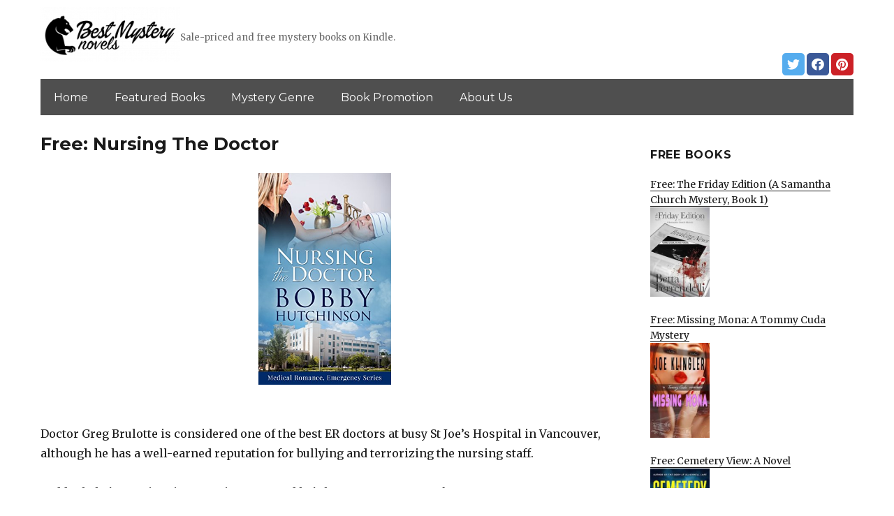

--- FILE ---
content_type: text/html; charset=UTF-8
request_url: https://bestmysterynovels.net/2020/01/24/free-nursing-the-doctor/
body_size: 13028
content:
<!DOCTYPE html>
<html dir="ltr" lang="en-US" prefix="og: https://ogp.me/ns#" class="no-js">
<head>
	<meta charset="UTF-8">
	<meta name="viewport" content="width=device-width, initial-scale=1">
	<link rel="profile" href="https://gmpg.org/xfn/11">
		<link rel="pingback" href="https://bestmysterynovels.net/xmlrpc.php">
		<script>(function(html){html.className = html.className.replace(/\bno-js\b/,'js')})(document.documentElement);</script>
<title>Free: Nursing The Doctor | BestMysteryNovels.net</title>
	<style>img:is([sizes="auto" i], [sizes^="auto," i]) { contain-intrinsic-size: 3000px 1500px }</style>
	
		<!-- All in One SEO 4.8.7 - aioseo.com -->
	<meta name="description" content="Doctor Greg Brulotte is considered one of the best ER doctors at busy St Joe&#039;s Hospital in Vancouver, although he has a well-earned reputation for bullying and terrorizing the nursing staff. Suddenly he&#039;s a patient in Intensive Care, and he&#039;s become even more of a tyrant. Nurse Lily Sullivan is one of the few who" />
	<meta name="robots" content="max-image-preview:large" />
	<link rel="canonical" href="https://bestmysterynovels.net/2020/01/24/free-nursing-the-doctor/" />
	<meta name="generator" content="All in One SEO (AIOSEO) 4.8.7" />
		<meta property="og:locale" content="en_US" />
		<meta property="og:site_name" content="BestMysteryNovels.net | Sale-priced and free mystery books on Kindle." />
		<meta property="og:type" content="article" />
		<meta property="og:title" content="Free: Nursing The Doctor | BestMysteryNovels.net" />
		<meta property="og:description" content="Doctor Greg Brulotte is considered one of the best ER doctors at busy St Joe&#039;s Hospital in Vancouver, although he has a well-earned reputation for bullying and terrorizing the nursing staff. Suddenly he&#039;s a patient in Intensive Care, and he&#039;s become even more of a tyrant. Nurse Lily Sullivan is one of the few who" />
		<meta property="og:url" content="https://bestmysterynovels.net/2020/01/24/free-nursing-the-doctor/" />
		<meta property="og:image" content="https://bestmysterynovels.net/wp-content/uploads/sites/4/2019/02/cropped-best-mystery-logo-png-1.png" />
		<meta property="og:image:secure_url" content="https://bestmysterynovels.net/wp-content/uploads/sites/4/2019/02/cropped-best-mystery-logo-png-1.png" />
		<meta property="article:published_time" content="2020-01-24T05:59:00+00:00" />
		<meta property="article:modified_time" content="2020-01-24T05:59:00+00:00" />
		<meta name="twitter:card" content="summary" />
		<meta name="twitter:title" content="Free: Nursing The Doctor | BestMysteryNovels.net" />
		<meta name="twitter:description" content="Doctor Greg Brulotte is considered one of the best ER doctors at busy St Joe&#039;s Hospital in Vancouver, although he has a well-earned reputation for bullying and terrorizing the nursing staff. Suddenly he&#039;s a patient in Intensive Care, and he&#039;s become even more of a tyrant. Nurse Lily Sullivan is one of the few who" />
		<meta name="twitter:image" content="https://bestmysterynovels.net/wp-content/uploads/sites/4/2019/02/cropped-best-mystery-logo-png-1.png" />
		<script type="application/ld+json" class="aioseo-schema">
			{"@context":"https:\/\/schema.org","@graph":[{"@type":"Article","@id":"https:\/\/bestmysterynovels.net\/2020\/01\/24\/free-nursing-the-doctor\/#article","name":"Free: Nursing The Doctor | BestMysteryNovels.net","headline":"Free: Nursing The Doctor","author":{"@id":"https:\/\/bestmysterynovels.net\/author\/#author"},"publisher":{"@id":"https:\/\/bestmysterynovels.net\/#organization"},"image":{"@type":"ImageObject","url":"https:\/\/bestmysterynovels.net\/wp-content\/uploads\/sites\/4\/2020\/01\/1579547435_51b29D7eq5L.jpg","width":313,"height":500},"datePublished":"2020-01-24T03:59:00+00:00","dateModified":"2020-01-24T03:59:00+00:00","inLanguage":"en-US","mainEntityOfPage":{"@id":"https:\/\/bestmysterynovels.net\/2020\/01\/24\/free-nursing-the-doctor\/#webpage"},"isPartOf":{"@id":"https:\/\/bestmysterynovels.net\/2020\/01\/24\/free-nursing-the-doctor\/#webpage"}},{"@type":"BreadcrumbList","@id":"https:\/\/bestmysterynovels.net\/2020\/01\/24\/free-nursing-the-doctor\/#breadcrumblist","itemListElement":[{"@type":"ListItem","@id":"https:\/\/bestmysterynovels.net#listItem","position":1,"name":"Home","item":"https:\/\/bestmysterynovels.net","nextItem":{"@type":"ListItem","@id":"https:\/\/bestmysterynovels.net\/2020\/01\/24\/free-nursing-the-doctor\/#listItem","name":"Free: Nursing The Doctor"}},{"@type":"ListItem","@id":"https:\/\/bestmysterynovels.net\/2020\/01\/24\/free-nursing-the-doctor\/#listItem","position":2,"name":"Free: Nursing The Doctor","previousItem":{"@type":"ListItem","@id":"https:\/\/bestmysterynovels.net#listItem","name":"Home"}}]},{"@type":"Organization","@id":"https:\/\/bestmysterynovels.net\/#organization","name":"BestMysteryNovels.net","description":"Sale-priced and free mystery books on Kindle.","url":"https:\/\/bestmysterynovels.net\/","logo":{"@type":"ImageObject","url":"https:\/\/bestmysterynovels.net\/wp-content\/uploads\/sites\/4\/2019\/02\/cropped-best-mystery-logo-png-1.png","@id":"https:\/\/bestmysterynovels.net\/2020\/01\/24\/free-nursing-the-doctor\/#organizationLogo","width":240,"height":95},"image":{"@id":"https:\/\/bestmysterynovels.net\/2020\/01\/24\/free-nursing-the-doctor\/#organizationLogo"}},{"@type":"WebPage","@id":"https:\/\/bestmysterynovels.net\/2020\/01\/24\/free-nursing-the-doctor\/#webpage","url":"https:\/\/bestmysterynovels.net\/2020\/01\/24\/free-nursing-the-doctor\/","name":"Free: Nursing The Doctor | BestMysteryNovels.net","description":"Doctor Greg Brulotte is considered one of the best ER doctors at busy St Joe's Hospital in Vancouver, although he has a well-earned reputation for bullying and terrorizing the nursing staff. Suddenly he's a patient in Intensive Care, and he's become even more of a tyrant. Nurse Lily Sullivan is one of the few who","inLanguage":"en-US","isPartOf":{"@id":"https:\/\/bestmysterynovels.net\/#website"},"breadcrumb":{"@id":"https:\/\/bestmysterynovels.net\/2020\/01\/24\/free-nursing-the-doctor\/#breadcrumblist"},"author":{"@id":"https:\/\/bestmysterynovels.net\/author\/#author"},"creator":{"@id":"https:\/\/bestmysterynovels.net\/author\/#author"},"image":{"@type":"ImageObject","url":"https:\/\/bestmysterynovels.net\/wp-content\/uploads\/sites\/4\/2020\/01\/1579547435_51b29D7eq5L.jpg","@id":"https:\/\/bestmysterynovels.net\/2020\/01\/24\/free-nursing-the-doctor\/#mainImage","width":313,"height":500},"primaryImageOfPage":{"@id":"https:\/\/bestmysterynovels.net\/2020\/01\/24\/free-nursing-the-doctor\/#mainImage"},"datePublished":"2020-01-24T03:59:00+00:00","dateModified":"2020-01-24T03:59:00+00:00"},{"@type":"WebSite","@id":"https:\/\/bestmysterynovels.net\/#website","url":"https:\/\/bestmysterynovels.net\/","name":"BestMysteryNovels.net","description":"Sale-priced and free mystery books on Kindle.","inLanguage":"en-US","publisher":{"@id":"https:\/\/bestmysterynovels.net\/#organization"}}]}
		</script>
		<!-- All in One SEO -->

<link rel='dns-prefetch' href='//bestmysterynovels.net' />
<link rel='dns-prefetch' href='//fonts.googleapis.com' />
<link href='https://fonts.gstatic.com' crossorigin rel='preconnect' />
<link rel="alternate" type="application/rss+xml" title="BestMysteryNovels.net &raquo; Feed" href="https://bestmysterynovels.net/feed/" />
<link rel="alternate" type="application/rss+xml" title="BestMysteryNovels.net &raquo; Comments Feed" href="https://bestmysterynovels.net/comments/feed/" />
<link rel="alternate" type="application/rss+xml" title="BestMysteryNovels.net &raquo; Free: Nursing The Doctor Comments Feed" href="https://bestmysterynovels.net/2020/01/24/free-nursing-the-doctor/feed/" />
<script>
window._wpemojiSettings = {"baseUrl":"https:\/\/s.w.org\/images\/core\/emoji\/16.0.1\/72x72\/","ext":".png","svgUrl":"https:\/\/s.w.org\/images\/core\/emoji\/16.0.1\/svg\/","svgExt":".svg","source":{"concatemoji":"https:\/\/bestmysterynovels.net\/wp-includes\/js\/wp-emoji-release.min.js?ver=6.8.3"}};
/*! This file is auto-generated */
!function(s,n){var o,i,e;function c(e){try{var t={supportTests:e,timestamp:(new Date).valueOf()};sessionStorage.setItem(o,JSON.stringify(t))}catch(e){}}function p(e,t,n){e.clearRect(0,0,e.canvas.width,e.canvas.height),e.fillText(t,0,0);var t=new Uint32Array(e.getImageData(0,0,e.canvas.width,e.canvas.height).data),a=(e.clearRect(0,0,e.canvas.width,e.canvas.height),e.fillText(n,0,0),new Uint32Array(e.getImageData(0,0,e.canvas.width,e.canvas.height).data));return t.every(function(e,t){return e===a[t]})}function u(e,t){e.clearRect(0,0,e.canvas.width,e.canvas.height),e.fillText(t,0,0);for(var n=e.getImageData(16,16,1,1),a=0;a<n.data.length;a++)if(0!==n.data[a])return!1;return!0}function f(e,t,n,a){switch(t){case"flag":return n(e,"\ud83c\udff3\ufe0f\u200d\u26a7\ufe0f","\ud83c\udff3\ufe0f\u200b\u26a7\ufe0f")?!1:!n(e,"\ud83c\udde8\ud83c\uddf6","\ud83c\udde8\u200b\ud83c\uddf6")&&!n(e,"\ud83c\udff4\udb40\udc67\udb40\udc62\udb40\udc65\udb40\udc6e\udb40\udc67\udb40\udc7f","\ud83c\udff4\u200b\udb40\udc67\u200b\udb40\udc62\u200b\udb40\udc65\u200b\udb40\udc6e\u200b\udb40\udc67\u200b\udb40\udc7f");case"emoji":return!a(e,"\ud83e\udedf")}return!1}function g(e,t,n,a){var r="undefined"!=typeof WorkerGlobalScope&&self instanceof WorkerGlobalScope?new OffscreenCanvas(300,150):s.createElement("canvas"),o=r.getContext("2d",{willReadFrequently:!0}),i=(o.textBaseline="top",o.font="600 32px Arial",{});return e.forEach(function(e){i[e]=t(o,e,n,a)}),i}function t(e){var t=s.createElement("script");t.src=e,t.defer=!0,s.head.appendChild(t)}"undefined"!=typeof Promise&&(o="wpEmojiSettingsSupports",i=["flag","emoji"],n.supports={everything:!0,everythingExceptFlag:!0},e=new Promise(function(e){s.addEventListener("DOMContentLoaded",e,{once:!0})}),new Promise(function(t){var n=function(){try{var e=JSON.parse(sessionStorage.getItem(o));if("object"==typeof e&&"number"==typeof e.timestamp&&(new Date).valueOf()<e.timestamp+604800&&"object"==typeof e.supportTests)return e.supportTests}catch(e){}return null}();if(!n){if("undefined"!=typeof Worker&&"undefined"!=typeof OffscreenCanvas&&"undefined"!=typeof URL&&URL.createObjectURL&&"undefined"!=typeof Blob)try{var e="postMessage("+g.toString()+"("+[JSON.stringify(i),f.toString(),p.toString(),u.toString()].join(",")+"));",a=new Blob([e],{type:"text/javascript"}),r=new Worker(URL.createObjectURL(a),{name:"wpTestEmojiSupports"});return void(r.onmessage=function(e){c(n=e.data),r.terminate(),t(n)})}catch(e){}c(n=g(i,f,p,u))}t(n)}).then(function(e){for(var t in e)n.supports[t]=e[t],n.supports.everything=n.supports.everything&&n.supports[t],"flag"!==t&&(n.supports.everythingExceptFlag=n.supports.everythingExceptFlag&&n.supports[t]);n.supports.everythingExceptFlag=n.supports.everythingExceptFlag&&!n.supports.flag,n.DOMReady=!1,n.readyCallback=function(){n.DOMReady=!0}}).then(function(){return e}).then(function(){var e;n.supports.everything||(n.readyCallback(),(e=n.source||{}).concatemoji?t(e.concatemoji):e.wpemoji&&e.twemoji&&(t(e.twemoji),t(e.wpemoji)))}))}((window,document),window._wpemojiSettings);
</script>
<style id='wp-emoji-styles-inline-css'>

	img.wp-smiley, img.emoji {
		display: inline !important;
		border: none !important;
		box-shadow: none !important;
		height: 1em !important;
		width: 1em !important;
		margin: 0 0.07em !important;
		vertical-align: -0.1em !important;
		background: none !important;
		padding: 0 !important;
	}
</style>
<link rel='stylesheet' id='wp-block-library-css' href='https://bestmysterynovels.net/wp-includes/css/dist/block-library/style.min.css?ver=6.8.3' media='all' />
<style id='wp-block-library-theme-inline-css'>
.wp-block-audio :where(figcaption){color:#555;font-size:13px;text-align:center}.is-dark-theme .wp-block-audio :where(figcaption){color:#ffffffa6}.wp-block-audio{margin:0 0 1em}.wp-block-code{border:1px solid #ccc;border-radius:4px;font-family:Menlo,Consolas,monaco,monospace;padding:.8em 1em}.wp-block-embed :where(figcaption){color:#555;font-size:13px;text-align:center}.is-dark-theme .wp-block-embed :where(figcaption){color:#ffffffa6}.wp-block-embed{margin:0 0 1em}.blocks-gallery-caption{color:#555;font-size:13px;text-align:center}.is-dark-theme .blocks-gallery-caption{color:#ffffffa6}:root :where(.wp-block-image figcaption){color:#555;font-size:13px;text-align:center}.is-dark-theme :root :where(.wp-block-image figcaption){color:#ffffffa6}.wp-block-image{margin:0 0 1em}.wp-block-pullquote{border-bottom:4px solid;border-top:4px solid;color:currentColor;margin-bottom:1.75em}.wp-block-pullquote cite,.wp-block-pullquote footer,.wp-block-pullquote__citation{color:currentColor;font-size:.8125em;font-style:normal;text-transform:uppercase}.wp-block-quote{border-left:.25em solid;margin:0 0 1.75em;padding-left:1em}.wp-block-quote cite,.wp-block-quote footer{color:currentColor;font-size:.8125em;font-style:normal;position:relative}.wp-block-quote:where(.has-text-align-right){border-left:none;border-right:.25em solid;padding-left:0;padding-right:1em}.wp-block-quote:where(.has-text-align-center){border:none;padding-left:0}.wp-block-quote.is-large,.wp-block-quote.is-style-large,.wp-block-quote:where(.is-style-plain){border:none}.wp-block-search .wp-block-search__label{font-weight:700}.wp-block-search__button{border:1px solid #ccc;padding:.375em .625em}:where(.wp-block-group.has-background){padding:1.25em 2.375em}.wp-block-separator.has-css-opacity{opacity:.4}.wp-block-separator{border:none;border-bottom:2px solid;margin-left:auto;margin-right:auto}.wp-block-separator.has-alpha-channel-opacity{opacity:1}.wp-block-separator:not(.is-style-wide):not(.is-style-dots){width:100px}.wp-block-separator.has-background:not(.is-style-dots){border-bottom:none;height:1px}.wp-block-separator.has-background:not(.is-style-wide):not(.is-style-dots){height:2px}.wp-block-table{margin:0 0 1em}.wp-block-table td,.wp-block-table th{word-break:normal}.wp-block-table :where(figcaption){color:#555;font-size:13px;text-align:center}.is-dark-theme .wp-block-table :where(figcaption){color:#ffffffa6}.wp-block-video :where(figcaption){color:#555;font-size:13px;text-align:center}.is-dark-theme .wp-block-video :where(figcaption){color:#ffffffa6}.wp-block-video{margin:0 0 1em}:root :where(.wp-block-template-part.has-background){margin-bottom:0;margin-top:0;padding:1.25em 2.375em}
</style>
<style id='classic-theme-styles-inline-css'>
/*! This file is auto-generated */
.wp-block-button__link{color:#fff;background-color:#32373c;border-radius:9999px;box-shadow:none;text-decoration:none;padding:calc(.667em + 2px) calc(1.333em + 2px);font-size:1.125em}.wp-block-file__button{background:#32373c;color:#fff;text-decoration:none}
</style>
<style id='global-styles-inline-css'>
:root{--wp--preset--aspect-ratio--square: 1;--wp--preset--aspect-ratio--4-3: 4/3;--wp--preset--aspect-ratio--3-4: 3/4;--wp--preset--aspect-ratio--3-2: 3/2;--wp--preset--aspect-ratio--2-3: 2/3;--wp--preset--aspect-ratio--16-9: 16/9;--wp--preset--aspect-ratio--9-16: 9/16;--wp--preset--color--black: #000000;--wp--preset--color--cyan-bluish-gray: #abb8c3;--wp--preset--color--white: #fff;--wp--preset--color--pale-pink: #f78da7;--wp--preset--color--vivid-red: #cf2e2e;--wp--preset--color--luminous-vivid-orange: #ff6900;--wp--preset--color--luminous-vivid-amber: #fcb900;--wp--preset--color--light-green-cyan: #7bdcb5;--wp--preset--color--vivid-green-cyan: #00d084;--wp--preset--color--pale-cyan-blue: #8ed1fc;--wp--preset--color--vivid-cyan-blue: #0693e3;--wp--preset--color--vivid-purple: #9b51e0;--wp--preset--color--dark-gray: #1a1a1a;--wp--preset--color--medium-gray: #686868;--wp--preset--color--light-gray: #e5e5e5;--wp--preset--color--blue-gray: #4d545c;--wp--preset--color--bright-blue: #007acc;--wp--preset--color--light-blue: #9adffd;--wp--preset--color--dark-brown: #402b30;--wp--preset--color--medium-brown: #774e24;--wp--preset--color--dark-red: #640c1f;--wp--preset--color--bright-red: #ff675f;--wp--preset--color--yellow: #ffef8e;--wp--preset--gradient--vivid-cyan-blue-to-vivid-purple: linear-gradient(135deg,rgba(6,147,227,1) 0%,rgb(155,81,224) 100%);--wp--preset--gradient--light-green-cyan-to-vivid-green-cyan: linear-gradient(135deg,rgb(122,220,180) 0%,rgb(0,208,130) 100%);--wp--preset--gradient--luminous-vivid-amber-to-luminous-vivid-orange: linear-gradient(135deg,rgba(252,185,0,1) 0%,rgba(255,105,0,1) 100%);--wp--preset--gradient--luminous-vivid-orange-to-vivid-red: linear-gradient(135deg,rgba(255,105,0,1) 0%,rgb(207,46,46) 100%);--wp--preset--gradient--very-light-gray-to-cyan-bluish-gray: linear-gradient(135deg,rgb(238,238,238) 0%,rgb(169,184,195) 100%);--wp--preset--gradient--cool-to-warm-spectrum: linear-gradient(135deg,rgb(74,234,220) 0%,rgb(151,120,209) 20%,rgb(207,42,186) 40%,rgb(238,44,130) 60%,rgb(251,105,98) 80%,rgb(254,248,76) 100%);--wp--preset--gradient--blush-light-purple: linear-gradient(135deg,rgb(255,206,236) 0%,rgb(152,150,240) 100%);--wp--preset--gradient--blush-bordeaux: linear-gradient(135deg,rgb(254,205,165) 0%,rgb(254,45,45) 50%,rgb(107,0,62) 100%);--wp--preset--gradient--luminous-dusk: linear-gradient(135deg,rgb(255,203,112) 0%,rgb(199,81,192) 50%,rgb(65,88,208) 100%);--wp--preset--gradient--pale-ocean: linear-gradient(135deg,rgb(255,245,203) 0%,rgb(182,227,212) 50%,rgb(51,167,181) 100%);--wp--preset--gradient--electric-grass: linear-gradient(135deg,rgb(202,248,128) 0%,rgb(113,206,126) 100%);--wp--preset--gradient--midnight: linear-gradient(135deg,rgb(2,3,129) 0%,rgb(40,116,252) 100%);--wp--preset--font-size--small: 13px;--wp--preset--font-size--medium: 20px;--wp--preset--font-size--large: 36px;--wp--preset--font-size--x-large: 42px;--wp--preset--spacing--20: 0.44rem;--wp--preset--spacing--30: 0.67rem;--wp--preset--spacing--40: 1rem;--wp--preset--spacing--50: 1.5rem;--wp--preset--spacing--60: 2.25rem;--wp--preset--spacing--70: 3.38rem;--wp--preset--spacing--80: 5.06rem;--wp--preset--shadow--natural: 6px 6px 9px rgba(0, 0, 0, 0.2);--wp--preset--shadow--deep: 12px 12px 50px rgba(0, 0, 0, 0.4);--wp--preset--shadow--sharp: 6px 6px 0px rgba(0, 0, 0, 0.2);--wp--preset--shadow--outlined: 6px 6px 0px -3px rgba(255, 255, 255, 1), 6px 6px rgba(0, 0, 0, 1);--wp--preset--shadow--crisp: 6px 6px 0px rgba(0, 0, 0, 1);}:where(.is-layout-flex){gap: 0.5em;}:where(.is-layout-grid){gap: 0.5em;}body .is-layout-flex{display: flex;}.is-layout-flex{flex-wrap: wrap;align-items: center;}.is-layout-flex > :is(*, div){margin: 0;}body .is-layout-grid{display: grid;}.is-layout-grid > :is(*, div){margin: 0;}:where(.wp-block-columns.is-layout-flex){gap: 2em;}:where(.wp-block-columns.is-layout-grid){gap: 2em;}:where(.wp-block-post-template.is-layout-flex){gap: 1.25em;}:where(.wp-block-post-template.is-layout-grid){gap: 1.25em;}.has-black-color{color: var(--wp--preset--color--black) !important;}.has-cyan-bluish-gray-color{color: var(--wp--preset--color--cyan-bluish-gray) !important;}.has-white-color{color: var(--wp--preset--color--white) !important;}.has-pale-pink-color{color: var(--wp--preset--color--pale-pink) !important;}.has-vivid-red-color{color: var(--wp--preset--color--vivid-red) !important;}.has-luminous-vivid-orange-color{color: var(--wp--preset--color--luminous-vivid-orange) !important;}.has-luminous-vivid-amber-color{color: var(--wp--preset--color--luminous-vivid-amber) !important;}.has-light-green-cyan-color{color: var(--wp--preset--color--light-green-cyan) !important;}.has-vivid-green-cyan-color{color: var(--wp--preset--color--vivid-green-cyan) !important;}.has-pale-cyan-blue-color{color: var(--wp--preset--color--pale-cyan-blue) !important;}.has-vivid-cyan-blue-color{color: var(--wp--preset--color--vivid-cyan-blue) !important;}.has-vivid-purple-color{color: var(--wp--preset--color--vivid-purple) !important;}.has-black-background-color{background-color: var(--wp--preset--color--black) !important;}.has-cyan-bluish-gray-background-color{background-color: var(--wp--preset--color--cyan-bluish-gray) !important;}.has-white-background-color{background-color: var(--wp--preset--color--white) !important;}.has-pale-pink-background-color{background-color: var(--wp--preset--color--pale-pink) !important;}.has-vivid-red-background-color{background-color: var(--wp--preset--color--vivid-red) !important;}.has-luminous-vivid-orange-background-color{background-color: var(--wp--preset--color--luminous-vivid-orange) !important;}.has-luminous-vivid-amber-background-color{background-color: var(--wp--preset--color--luminous-vivid-amber) !important;}.has-light-green-cyan-background-color{background-color: var(--wp--preset--color--light-green-cyan) !important;}.has-vivid-green-cyan-background-color{background-color: var(--wp--preset--color--vivid-green-cyan) !important;}.has-pale-cyan-blue-background-color{background-color: var(--wp--preset--color--pale-cyan-blue) !important;}.has-vivid-cyan-blue-background-color{background-color: var(--wp--preset--color--vivid-cyan-blue) !important;}.has-vivid-purple-background-color{background-color: var(--wp--preset--color--vivid-purple) !important;}.has-black-border-color{border-color: var(--wp--preset--color--black) !important;}.has-cyan-bluish-gray-border-color{border-color: var(--wp--preset--color--cyan-bluish-gray) !important;}.has-white-border-color{border-color: var(--wp--preset--color--white) !important;}.has-pale-pink-border-color{border-color: var(--wp--preset--color--pale-pink) !important;}.has-vivid-red-border-color{border-color: var(--wp--preset--color--vivid-red) !important;}.has-luminous-vivid-orange-border-color{border-color: var(--wp--preset--color--luminous-vivid-orange) !important;}.has-luminous-vivid-amber-border-color{border-color: var(--wp--preset--color--luminous-vivid-amber) !important;}.has-light-green-cyan-border-color{border-color: var(--wp--preset--color--light-green-cyan) !important;}.has-vivid-green-cyan-border-color{border-color: var(--wp--preset--color--vivid-green-cyan) !important;}.has-pale-cyan-blue-border-color{border-color: var(--wp--preset--color--pale-cyan-blue) !important;}.has-vivid-cyan-blue-border-color{border-color: var(--wp--preset--color--vivid-cyan-blue) !important;}.has-vivid-purple-border-color{border-color: var(--wp--preset--color--vivid-purple) !important;}.has-vivid-cyan-blue-to-vivid-purple-gradient-background{background: var(--wp--preset--gradient--vivid-cyan-blue-to-vivid-purple) !important;}.has-light-green-cyan-to-vivid-green-cyan-gradient-background{background: var(--wp--preset--gradient--light-green-cyan-to-vivid-green-cyan) !important;}.has-luminous-vivid-amber-to-luminous-vivid-orange-gradient-background{background: var(--wp--preset--gradient--luminous-vivid-amber-to-luminous-vivid-orange) !important;}.has-luminous-vivid-orange-to-vivid-red-gradient-background{background: var(--wp--preset--gradient--luminous-vivid-orange-to-vivid-red) !important;}.has-very-light-gray-to-cyan-bluish-gray-gradient-background{background: var(--wp--preset--gradient--very-light-gray-to-cyan-bluish-gray) !important;}.has-cool-to-warm-spectrum-gradient-background{background: var(--wp--preset--gradient--cool-to-warm-spectrum) !important;}.has-blush-light-purple-gradient-background{background: var(--wp--preset--gradient--blush-light-purple) !important;}.has-blush-bordeaux-gradient-background{background: var(--wp--preset--gradient--blush-bordeaux) !important;}.has-luminous-dusk-gradient-background{background: var(--wp--preset--gradient--luminous-dusk) !important;}.has-pale-ocean-gradient-background{background: var(--wp--preset--gradient--pale-ocean) !important;}.has-electric-grass-gradient-background{background: var(--wp--preset--gradient--electric-grass) !important;}.has-midnight-gradient-background{background: var(--wp--preset--gradient--midnight) !important;}.has-small-font-size{font-size: var(--wp--preset--font-size--small) !important;}.has-medium-font-size{font-size: var(--wp--preset--font-size--medium) !important;}.has-large-font-size{font-size: var(--wp--preset--font-size--large) !important;}.has-x-large-font-size{font-size: var(--wp--preset--font-size--x-large) !important;}
:where(.wp-block-post-template.is-layout-flex){gap: 1.25em;}:where(.wp-block-post-template.is-layout-grid){gap: 1.25em;}
:where(.wp-block-columns.is-layout-flex){gap: 2em;}:where(.wp-block-columns.is-layout-grid){gap: 2em;}
:root :where(.wp-block-pullquote){font-size: 1.5em;line-height: 1.6;}
</style>
<link rel='stylesheet' id='twentysixteen-fonts-css' href='https://fonts.googleapis.com/css?family=Merriweather%3A400%2C700%2C900%2C400italic%2C700italic%2C900italic%7CMontserrat%3A400%2C700%7CInconsolata%3A400&#038;subset=latin%2Clatin-ext&#038;display=fallback' media='all' />
<link rel='stylesheet' id='genericons-css' href='https://bestmysterynovels.net/wp-content/themes/twentysixteen/genericons/genericons.css?ver=3.4.1' media='all' />
<link rel='stylesheet' id='twentysixteen-style-css' href='https://bestmysterynovels.net/wp-content/themes/twentysixteen-child/style.css?ver=20190507' media='all' />
<link rel='stylesheet' id='twentysixteen-block-style-css' href='https://bestmysterynovels.net/wp-content/themes/twentysixteen/css/blocks.css?ver=20190102' media='all' />
<!--[if lt IE 10]>
<link rel='stylesheet' id='twentysixteen-ie-css' href='https://bestmysterynovels.net/wp-content/themes/twentysixteen/css/ie.css?ver=20170530' media='all' />
<![endif]-->
<!--[if lt IE 9]>
<link rel='stylesheet' id='twentysixteen-ie8-css' href='https://bestmysterynovels.net/wp-content/themes/twentysixteen/css/ie8.css?ver=20170530' media='all' />
<![endif]-->
<!--[if lt IE 8]>
<link rel='stylesheet' id='twentysixteen-ie7-css' href='https://bestmysterynovels.net/wp-content/themes/twentysixteen/css/ie7.css?ver=20170530' media='all' />
<![endif]-->
<!--[if lt IE 9]>
<script src="https://bestmysterynovels.net/wp-content/themes/twentysixteen/js/html5.js?ver=3.7.3" id="twentysixteen-html5-js"></script>
<![endif]-->
<script src="https://bestmysterynovels.net/wp-includes/js/jquery/jquery.min.js?ver=3.7.1" id="jquery-core-js"></script>
<script src="https://bestmysterynovels.net/wp-includes/js/jquery/jquery-migrate.min.js?ver=3.4.1" id="jquery-migrate-js"></script>
<link rel="https://api.w.org/" href="https://bestmysterynovels.net/wp-json/" /><link rel="alternate" title="JSON" type="application/json" href="https://bestmysterynovels.net/wp-json/wp/v2/posts/3189" /><link rel="EditURI" type="application/rsd+xml" title="RSD" href="https://bestmysterynovels.net/xmlrpc.php?rsd" />
<meta name="generator" content="WordPress 6.8.3" />
<link rel='shortlink' href='https://bestmysterynovels.net/?p=3189' />
<link rel="alternate" title="oEmbed (JSON)" type="application/json+oembed" href="https://bestmysterynovels.net/wp-json/oembed/1.0/embed?url=https%3A%2F%2Fbestmysterynovels.net%2F2020%2F01%2F24%2Ffree-nursing-the-doctor%2F" />
<link rel="alternate" title="oEmbed (XML)" type="text/xml+oembed" href="https://bestmysterynovels.net/wp-json/oembed/1.0/embed?url=https%3A%2F%2Fbestmysterynovels.net%2F2020%2F01%2F24%2Ffree-nursing-the-doctor%2F&#038;format=xml" />
<meta name="google-site-verification" content="H0JP22nG5iDTCow2FP6AQPA5TgyIDHuK12D7GlZpz9g" />
	<meta name="google-site-verification" content="eWVOqOMDFyfQ9NJUNh8o4vhbanZNGbO0mBb3Lt3_v3I" />

	<style>
	header .site-title{display: none}
	.comments-area, .post-navigation {display: none !important}
		.entry-footer {display: none;}
		.pfeatured img {max-width: 85px}
		.pfeatured a{color:#1a1a1a}
		.widget{border:0px solid white !important;}
		.single .entry-content{min-width: 100%}
		.single .post-thumbnail{display: none}
		.post-thumbnail{float: left}
		.site-header{padding-top: 0px;padding-bottom: 10px}
		body {  background: white;}
		@media screen and (min-width: 61.5625em){
			.page-header{border:0}
			h1.entry-title {font-size:1.6rem !important}
			.entry-content h2, .entry-summary h2, .comment-content h2,h2.entry-title {
    			font-size: 1.3rem;
			}
			.site-main > article {margin-bottom: 30px}
			body:not(.search-results) article:not(.type-page) .entry-content {
			    float: right;
			    width: 80%;
			}
			.post-thumbnail img{max-width: 150px}
			.custom-logo {
			    max-width: 160px;
			}
		.site-content{padding-top:15px}
		.site-branding{display: block;clear: both;margin-bottom: 5px}
		.custom-logo-link {float: left;}
}

	@media screen and (max-width: 500px){
		.post-thumbnail img{max-width: 100px}
		.single .post-thumbnail img{max-width: auto}
	}
	#page{margin:0px !important}
	.site-branding{margin-top:10px;width:100%}
	.site-header-menu {margin:0 !important;width:100%; }
	.site-header-menu .primary-menu{margin:0 0.875em;}
	.site-header-menu .primary-menu li{padding:5px 5px;}
	.wp-block-image img{margin-left:0px !important}
	.page .post-thumbnail{padding-right: 15px}

body:not(.custom-background-image):before {height: 0 !important;}
.widget_the_social_links {margin:0;text-align: right;padding-top:10px}
	</style>
			<!-- Google tag (gtag.js) -->
		<script async src="https://www.googletagmanager.com/gtag/js?id=G-CSERRHTBCT"></script>
		<script>
		window.dataLayer = window.dataLayer || [];
		function gtag(){dataLayer.push(arguments);}
		gtag('js', new Date());

		gtag('config', 'Array');
		</script>
		<link rel="icon" href="https://bestmysterynovels.net/wp-content/uploads/sites/4/2019/02/favicon.png" sizes="32x32" />
<link rel="icon" href="https://bestmysterynovels.net/wp-content/uploads/sites/4/2019/02/favicon.png" sizes="192x192" />
<link rel="apple-touch-icon" href="https://bestmysterynovels.net/wp-content/uploads/sites/4/2019/02/favicon.png" />
<meta name="msapplication-TileImage" content="https://bestmysterynovels.net/wp-content/uploads/sites/4/2019/02/favicon.png" />
		<style id="wp-custom-css">
			header .primary-menu a {color:white}
header .site-header-menu .primary-menu{background: #4f4f4f;}
@media (min-width: 61.5625em){	
.custom-logo {max-width: 200px !important; width:200px}
	.site-description {display: inline-block;margin-top: 37px;}
	}		</style>
		</head>

<body class="wp-singular post-template-default single single-post postid-3189 single-format-standard wp-custom-logo wp-embed-responsive wp-theme-twentysixteen wp-child-theme-twentysixteen-child group-blog">
<div id="page" class="site">
	<div class="site-inner">
		<a class="skip-link screen-reader-text" href="#content">Skip to content</a>

		<header id="masthead" class="site-header" role="banner">
			<div class="site-header-main">
				<div class="site-branding">
					<a href="https://bestmysterynovels.net/" class="custom-logo-link" rel="home"><img width="240" height="95" src="https://bestmysterynovels.net/wp-content/uploads/sites/4/2019/02/cropped-best-mystery-logo-png-1.png" class="custom-logo" alt="BestMysteryNovels.net" decoding="async" /></a>
											<p class="site-title"><a href="https://bestmysterynovels.net/" rel="home">BestMysteryNovels.net</a></p>
												<p class="site-description">Sale-priced and free mystery books on Kindle.</p>
					          <div id="the_social_links-2" class="widget widget_the_social_links">   

			
					<a
				rel="nofollow" href="https://twitter.com/booksliced"
				class="the-social-links tsl-rounded tsl-32 tsl-default tsl-twitter"
				target="_blank"
				alt="Twitter"
				title="Twitter"
			>
									<i class="fab fa-twitter"></i>
							</a>
		
			
					<a
				rel="nofollow" href="https://www.facebook.com/booksliced/"
				class="the-social-links tsl-rounded tsl-32 tsl-default tsl-facebook"
				target="_blank"
				alt="Facebook"
				title="Facebook"
			>
									<i class="fab fa-facebook"></i>
							</a>
		
			
					<a
				rel="nofollow" href="https://www.pinterest.com/booksliced/"
				class="the-social-links tsl-rounded tsl-32 tsl-default tsl-pinterest"
				target="_blank"
				alt="Pinterest"
				title="Pinterest"
			>
									<i class="fab fa-pinterest"></i>
							</a>
		
	
</div>				</div><!-- .site-branding -->

									<button id="menu-toggle" class="menu-toggle">Menu</button>

					<div id="site-header-menu" class="site-header-menu">
													<nav id="site-navigation" class="main-navigation" role="navigation" aria-label="Primary Menu">
								<div class="menu-topmenu-container"><ul id="menu-topmenu" class="primary-menu"><li id="menu-item-15" class="menu-item menu-item-type-custom menu-item-object-custom menu-item-home menu-item-15"><a href="https://bestmysterynovels.net">Home</a></li>
<li id="menu-item-19" class="menu-item menu-item-type-post_type menu-item-object-page menu-item-19"><a href="https://bestmysterynovels.net/featured-books/">Featured Books</a></li>
<li id="menu-item-18" class="menu-item menu-item-type-post_type menu-item-object-page menu-item-18"><a href="https://bestmysterynovels.net/mystery-genre/">Mystery Genre</a></li>
<li id="menu-item-17" class="menu-item menu-item-type-post_type menu-item-object-page menu-item-17"><a href="https://bestmysterynovels.net/book-promotion/">Book Promotion</a></li>
<li id="menu-item-16" class="menu-item menu-item-type-post_type menu-item-object-page menu-item-16"><a href="https://bestmysterynovels.net/about-us/">About Us</a></li>
</ul></div>							</nav><!-- .main-navigation -->
						
											</div><!-- .site-header-menu -->
							</div><!-- .site-header-main -->

					</header><!-- .site-header -->

		<div id="content" class="site-content">

<div id="primary" class="content-area">
	<main id="main" class="site-main" role="main">
		
<article id="post-3189" class="post-3189 post type-post status-publish format-standard has-post-thumbnail hentry">
	<header class="entry-header">
		<h1 class="entry-title">Free: Nursing The Doctor</h1>	</header><!-- .entry-header -->

	
	
		<div class="post-thumbnail">
			<img width="313" height="500" src="https://bestmysterynovels.net/wp-content/uploads/sites/4/2020/01/1579547435_51b29D7eq5L.jpg" class="attachment-post-thumbnail size-post-thumbnail wp-post-image" alt="" decoding="async" fetchpriority="high" srcset="https://bestmysterynovels.net/wp-content/uploads/sites/4/2020/01/1579547435_51b29D7eq5L.jpg 313w, https://bestmysterynovels.net/wp-content/uploads/sites/4/2020/01/1579547435_51b29D7eq5L-188x300.jpg 188w" sizes="(max-width: 709px) 85vw, (max-width: 909px) 67vw, (max-width: 984px) 60vw, (max-width: 1362px) 62vw, 840px" />	</div><!-- .post-thumbnail -->

	
	<div class="entry-content">
		<p><a rel="nofollow" href="https://www.amazon.com/dp/B00AA5485I/?tag="><img decoding="async" class="aligncenter wp-image-5256 size-full contproimg" src="https://www.justkindlebooks.com/wp-content/uploads/2020/01/1579547435_51b29D7eq5L.jpg" alt="Nursing The Doctor" width="190" height="280" /></a><br />
Doctor Greg Brulotte is considered one of the best ER doctors at busy St Joe&#8217;s Hospital in Vancouver, although he has a well-earned reputation for bullying and terrorizing the nursing staff.</p>
<p>Suddenly he&#8217;s a patient in Intensive Care, and he&#8217;s become even more of a tyrant.</p>
<p>Nurse Lily Sullivan is one of the few who ever stood up to Greg and his tantrums, and now the gorgeous doc is one of her patients.</p>
<p>She&#8217;s well aware of his reputation as a womanizer, and she decided long ago not to fall for him. Besides, her life is much too complicated for romance&#8211;and she and Doc Brulotte share a deadly secret that could end both their careers and their lives.</p>
<p>And now he&#8217;s seriously injured. All the nursing staff agrees he&#8217;s the worst patient any of them have ever had to deal with.</p>
<p>Lily is the only one who can help Greg recover. Can she do it without losing her heart? <strong>Free</strong><b> on Kindle.</b></p>
<p><a rel="nofollow" href="https://www.amazon.com/dp/B00AA5485I/?tag="><img decoding="async" class="aligncenter wp-image-2731 size-full" src="http://www.justkindlebooks.com/wp-content/uploads/2014/05/buy-button-amazon3.png" alt="amazon buy now" width="219" height="92" /></a></p>
<br><br><br><br><br><br><br>
Find more mystery, thriller and suspense titles like "Nursing The Doctor" by bobby hutchinson on bestmysterynovels.net. Each day we feature a selection of free and discounted Kindle books in the  genres.
<br><br>
Disclaimer: The price of the book above was accurate upon the publication date of January 24th, 2020. However, Kindle book prices are subject to change at anytime without notice. Remember to look closely at the book price before purchasing it. If you'd like to return a Kindle book that you purchased, you can do so by following these <a rel="nofollow" href="https://www.amazon.com/gp/help/customer/display.html?&nodeId=201252620">Kindle book return instructions</a>.	</div><!-- .entry-content -->

	<footer class="entry-footer">
		<span class="byline"><span class="author vcard"><img alt='' src='https://secure.gravatar.com/avatar/?s=49&#038;d=mm&#038;r=g' srcset='https://secure.gravatar.com/avatar/?s=98&#038;d=mm&#038;r=g 2x' class='avatar avatar-49 photo avatar-default' height='49' width='49' loading='lazy' decoding='async'/><span class="screen-reader-text">Author </span> <a class="url fn n" href="https://bestmysterynovels.net/author/"></a></span></span><span class="posted-on"><span class="screen-reader-text">Posted on </span><a href="https://bestmysterynovels.net/2020/01/24/free-nursing-the-doctor/" rel="bookmark"><time class="entry-date published updated" datetime="2020-01-24T03:59:00+00:00">January 24, 2020</time></a></span><span class="cat-links"><span class="screen-reader-text">Categories </span>Uncategorized</span>			</footer><!-- .entry-footer -->
</article><!-- #post-3189 -->

<div id="comments" class="comments-area">

	
	
		<div id="respond" class="comment-respond">
		<h2 id="reply-title" class="comment-reply-title">Leave a Reply <small><a rel="nofollow" id="cancel-comment-reply-link" href="/2020/01/24/free-nursing-the-doctor/#respond" style="display:none;">Cancel reply</a></small></h2><p class="must-log-in">You must be <a href="https://bestmysterynovels.net/wp-login.php?redirect_to=https%3A%2F%2Fbestmysterynovels.net%2F2020%2F01%2F24%2Ffree-nursing-the-doctor%2F">logged in</a> to post a comment.</p>	</div><!-- #respond -->
	
</div><!-- .comments-area -->

	<nav class="navigation post-navigation" aria-label="Posts">
		<h2 class="screen-reader-text">Post navigation</h2>
		<div class="nav-links"><div class="nav-previous"><a href="https://bestmysterynovels.net/2020/01/24/murder-at-cold-creek-college/" rel="prev"><span class="meta-nav" aria-hidden="true">Previous</span> <span class="screen-reader-text">Previous post:</span> <span class="post-title">Murder at Cold Creek College</span></a></div><div class="nav-next"><a href="https://bestmysterynovels.net/2020/01/24/the-accidental-archmage-book-one-ragnarok-rising-the-accidental-archmage-series-1/" rel="next"><span class="meta-nav" aria-hidden="true">Next</span> <span class="screen-reader-text">Next post:</span> <span class="post-title">The Accidental Archmage: Book One &#8211; Ragnarok Rising (The Accidental Archmage Series 1)</span></a></div></div>
	</nav>
	</main><!-- .site-main -->

	
</div><!-- .content-area -->


	<aside id="secondary" class="sidebar widget-area" role="complementary">
		<section id="text-2" class="widget widget_text"><h2 class="widget-title">Free Books</h2>			<div class="textwidget"><p style="font-size:14px" class="pfeatured"><a href="https://bestmysterynovels.net/2026/01/19/free-the-friday-edition-a-samantha-church-mystery-book-1/">Free: The Friday Edition (A Samantha Church Mystery, Book 1)<br><img loading="lazy" decoding="async" width="200" height="300" src="https://bestmysterynovels.net/wp-content/uploads/sites/4/2026/01/1767430165_91U5-igOJL._UF350350_QL50_-200x300.jpg" class="attachment-medium size-medium wp-post-image" alt="" srcset="https://bestmysterynovels.net/wp-content/uploads/sites/4/2026/01/1767430165_91U5-igOJL._UF350350_QL50_-200x300.jpg 200w, https://bestmysterynovels.net/wp-content/uploads/sites/4/2026/01/1767430165_91U5-igOJL._UF350350_QL50_.jpg 233w" sizes="auto, (max-width: 200px) 85vw, 200px" /></a></p><p style="font-size:14px" class="pfeatured"><a href="https://bestmysterynovels.net/2026/01/15/free-missing-mona-a-tommy-cuda-mystery/">Free: Missing Mona: A Tommy Cuda Mystery<br><img loading="lazy" decoding="async" width="188" height="300" src="https://bestmysterynovels.net/wp-content/uploads/sites/4/2026/01/1767891133_81yspIzM8DL._UF350350_QL50_-1-188x300.jpg" class="attachment-medium size-medium wp-post-image" alt="" srcset="https://bestmysterynovels.net/wp-content/uploads/sites/4/2026/01/1767891133_81yspIzM8DL._UF350350_QL50_-1-188x300.jpg 188w, https://bestmysterynovels.net/wp-content/uploads/sites/4/2026/01/1767891133_81yspIzM8DL._UF350350_QL50_-1.jpg 219w" sizes="auto, (max-width: 188px) 85vw, 188px" /></a></p><p style="font-size:14px" class="pfeatured"><a href="https://bestmysterynovels.net/2026/01/07/free-cemetery-view-a-novel/">Free: Cemetery View: A Novel<br><img loading="lazy" decoding="async" width="188" height="300" src="https://bestmysterynovels.net/wp-content/uploads/sites/4/2026/01/1764913912_81XprgKsPDL._UF350350_QL50_-1-188x300.jpg" class="attachment-medium size-medium wp-post-image" alt="" srcset="https://bestmysterynovels.net/wp-content/uploads/sites/4/2026/01/1764913912_81XprgKsPDL._UF350350_QL50_-1-188x300.jpg 188w, https://bestmysterynovels.net/wp-content/uploads/sites/4/2026/01/1764913912_81XprgKsPDL._UF350350_QL50_-1.jpg 219w" sizes="auto, (max-width: 188px) 85vw, 188px" /></a></p><p style="font-size:14px" class="pfeatured"><a href="https://bestmysterynovels.net/2025/12/05/free-the-show-must-go-on/">Free: The Show Must Go On<br><img loading="lazy" decoding="async" width="200" height="300" src="https://bestmysterynovels.net/wp-content/uploads/sites/4/2025/12/1763840540_818uwAzin6L._UF350350_QL50_-2-200x300.jpg" class="attachment-medium size-medium wp-post-image" alt="" srcset="https://bestmysterynovels.net/wp-content/uploads/sites/4/2025/12/1763840540_818uwAzin6L._UF350350_QL50_-2-200x300.jpg 200w, https://bestmysterynovels.net/wp-content/uploads/sites/4/2025/12/1763840540_818uwAzin6L._UF350350_QL50_-2.jpg 233w" sizes="auto, (max-width: 200px) 85vw, 200px" /></a></p><p style="font-size:14px" class="pfeatured"><a href="https://bestmysterynovels.net/2025/12/03/free-prison-doctor-avenger-of-blood/">Free: Prison Doctor: Avenger of Blood<br></a></p><p style="font-size:14px" class="pfeatured"><a href="https://bestmysterynovels.net/2025/11/14/free-the-final-shelter/">Free: The Final Shelter<br><img loading="lazy" decoding="async" width="188" height="300" src="https://bestmysterynovels.net/wp-content/uploads/sites/4/2025/11/1762856712_71-PEd-7PHL._UF350350_QL50_-2-188x300.jpg" class="attachment-medium size-medium wp-post-image" alt="" srcset="https://bestmysterynovels.net/wp-content/uploads/sites/4/2025/11/1762856712_71-PEd-7PHL._UF350350_QL50_-2-188x300.jpg 188w, https://bestmysterynovels.net/wp-content/uploads/sites/4/2025/11/1762856712_71-PEd-7PHL._UF350350_QL50_-2.jpg 219w" sizes="auto, (max-width: 188px) 85vw, 188px" /></a></p><p style="font-size:14px" class="pfeatured"><a href="https://bestmysterynovels.net/2025/11/13/free-the-ghost-assassin/">Free: The Ghost Assassin<br><img loading="lazy" decoding="async" width="198" height="300" src="https://bestmysterynovels.net/wp-content/uploads/sites/4/2025/11/1762784538_81lIfkCYXZL._UF350350_QL50_-2-198x300.jpg" class="attachment-medium size-medium wp-post-image" alt="" srcset="https://bestmysterynovels.net/wp-content/uploads/sites/4/2025/11/1762784538_81lIfkCYXZL._UF350350_QL50_-2-198x300.jpg 198w, https://bestmysterynovels.net/wp-content/uploads/sites/4/2025/11/1762784538_81lIfkCYXZL._UF350350_QL50_-2.jpg 231w" sizes="auto, (max-width: 198px) 85vw, 198px" /></a></p><p style="font-size:14px" class="pfeatured"><a href="https://bestmysterynovels.net/2025/11/09/free-secrets-and-scallywags/">Free: Secrets and Scallywags<br><img loading="lazy" decoding="async" width="200" height="300" src="https://bestmysterynovels.net/wp-content/uploads/sites/4/2025/11/1761193130_819FHqr6Z7L._UF350350_QL50_-200x300.jpg" class="attachment-medium size-medium wp-post-image" alt="" srcset="https://bestmysterynovels.net/wp-content/uploads/sites/4/2025/11/1761193130_819FHqr6Z7L._UF350350_QL50_-200x300.jpg 200w, https://bestmysterynovels.net/wp-content/uploads/sites/4/2025/11/1761193130_819FHqr6Z7L._UF350350_QL50_.jpg 233w" sizes="auto, (max-width: 200px) 85vw, 200px" /></a></p><p style="font-size:14px" class="pfeatured"><a href="https://bestmysterynovels.net/2025/11/08/free-dci-walker-crime-thrillers/">Free: DCI Walker Crime Thrillers<br><img loading="lazy" decoding="async" width="300" height="251" src="https://bestmysterynovels.net/wp-content/uploads/sites/4/2025/11/DCI-Walker-Crime-Thrillers-1-300x251.jpg" class="attachment-medium size-medium wp-post-image" alt="" srcset="https://bestmysterynovels.net/wp-content/uploads/sites/4/2025/11/DCI-Walker-Crime-Thrillers-1-300x251.jpg 300w, https://bestmysterynovels.net/wp-content/uploads/sites/4/2025/11/DCI-Walker-Crime-Thrillers-1.jpg 358w" sizes="auto, (max-width: 300px) 85vw, 300px" /></a></p><p style="font-size:14px" class="pfeatured"><a href="https://bestmysterynovels.net/2025/11/08/free-warriors-veil/">Free: Warrior&#8217;s Veil<br><img loading="lazy" decoding="async" width="192" height="300" src="https://bestmysterynovels.net/wp-content/uploads/sites/4/2025/11/1760673007_91jhMv2Y-NL._UF350350_QL50_-1-192x300.jpg" class="attachment-medium size-medium wp-post-image" alt="" srcset="https://bestmysterynovels.net/wp-content/uploads/sites/4/2025/11/1760673007_91jhMv2Y-NL._UF350350_QL50_-1-192x300.jpg 192w, https://bestmysterynovels.net/wp-content/uploads/sites/4/2025/11/1760673007_91jhMv2Y-NL._UF350350_QL50_-1.jpg 224w" sizes="auto, (max-width: 192px) 85vw, 192px" /></a></p><p style="font-size:14px" class="pfeatured"><a href="https://bestmysterynovels.net/2025/11/06/free-giant-steps-a-nick-crane-thriller/">Free: Giant Steps: A Nick Crane Thriller<br><img loading="lazy" decoding="async" width="194" height="300" src="https://bestmysterynovels.net/wp-content/uploads/sites/4/2025/11/1761905400_71ZOdSLRwaL._UF350350_QL50_-1-194x300.jpg" class="attachment-medium size-medium wp-post-image" alt="" srcset="https://bestmysterynovels.net/wp-content/uploads/sites/4/2025/11/1761905400_71ZOdSLRwaL._UF350350_QL50_-1-194x300.jpg 194w, https://bestmysterynovels.net/wp-content/uploads/sites/4/2025/11/1761905400_71ZOdSLRwaL._UF350350_QL50_-1.jpg 226w" sizes="auto, (max-width: 194px) 85vw, 194px" /></a></p><p style="font-size:14px" class="pfeatured"><a href="https://bestmysterynovels.net/2025/10/14/free-skinless/">Free: Skinless<br><img loading="lazy" decoding="async" width="195" height="300" src="https://bestmysterynovels.net/wp-content/uploads/sites/4/2025/10/skinless-1-195x300.jpg" class="attachment-medium size-medium wp-post-image" alt="" srcset="https://bestmysterynovels.net/wp-content/uploads/sites/4/2025/10/skinless-1-195x300.jpg 195w, https://bestmysterynovels.net/wp-content/uploads/sites/4/2025/10/skinless-1.jpg 339w" sizes="auto, (max-width: 195px) 85vw, 195px" /></a></p><p style="font-size:14px" class="pfeatured"><a href="https://bestmysterynovels.net/2025/10/10/free-black-dog-escape/">Free: Black Dog Escape<br><img loading="lazy" decoding="async" width="188" height="300" src="https://bestmysterynovels.net/wp-content/uploads/sites/4/2025/10/1758599920_91K7ogpggCL._UF350350_QL50_-1-188x300.jpg" class="attachment-medium size-medium wp-post-image" alt="" srcset="https://bestmysterynovels.net/wp-content/uploads/sites/4/2025/10/1758599920_91K7ogpggCL._UF350350_QL50_-1-188x300.jpg 188w, https://bestmysterynovels.net/wp-content/uploads/sites/4/2025/10/1758599920_91K7ogpggCL._UF350350_QL50_-1.jpg 219w" sizes="auto, (max-width: 188px) 85vw, 188px" /></a></p><p style="font-size:14px" class="pfeatured"><a href="https://bestmysterynovels.net/2025/09/27/suffer-the-children/">Free: Suffer the Children<br><img loading="lazy" decoding="async" width="187" height="300" src="https://bestmysterynovels.net/wp-content/uploads/sites/4/2025/09/Suffer-the-Children-1-187x300.jpg" class="attachment-medium size-medium wp-post-image" alt="" srcset="https://bestmysterynovels.net/wp-content/uploads/sites/4/2025/09/Suffer-the-Children-1-187x300.jpg 187w, https://bestmysterynovels.net/wp-content/uploads/sites/4/2025/09/Suffer-the-Children-1.jpg 326w" sizes="auto, (max-width: 187px) 85vw, 187px" /></a></p><p style="font-size:14px" class="pfeatured"><a href="https://bestmysterynovels.net/2025/09/22/free-killer-of-killers-1-visions-3/">Free: Killer of Killers 1: Visions<br><img loading="lazy" decoding="async" width="189" height="300" src="https://bestmysterynovels.net/wp-content/uploads/sites/4/2025/09/1758465328_81QCGyBAawL._UF350350_QL50_-1-189x300.jpg" class="attachment-medium size-medium wp-post-image" alt="" srcset="https://bestmysterynovels.net/wp-content/uploads/sites/4/2025/09/1758465328_81QCGyBAawL._UF350350_QL50_-1-189x300.jpg 189w, https://bestmysterynovels.net/wp-content/uploads/sites/4/2025/09/1758465328_81QCGyBAawL._UF350350_QL50_-1.jpg 220w" sizes="auto, (max-width: 189px) 85vw, 189px" /></a></p><p style="font-size:14px" class="pfeatured"><a href="https://bestmysterynovels.net/2025/09/09/free-the-suicide-detective-2/">Free: The Suicide Detective<br><img loading="lazy" decoding="async" width="188" height="300" src="https://bestmysterynovels.net/wp-content/uploads/sites/4/2025/09/1756131059_81BSkqoBh0L._UF350350_QL50_-1-188x300.jpg" class="attachment-medium size-medium wp-post-image" alt="" srcset="https://bestmysterynovels.net/wp-content/uploads/sites/4/2025/09/1756131059_81BSkqoBh0L._UF350350_QL50_-1-188x300.jpg 188w, https://bestmysterynovels.net/wp-content/uploads/sites/4/2025/09/1756131059_81BSkqoBh0L._UF350350_QL50_-1.jpg 219w" sizes="auto, (max-width: 188px) 85vw, 188px" /></a></p><p style="font-size:14px" class="pfeatured"><a href="https://bestmysterynovels.net/2025/09/08/free-marching-through-the-fire/">Free: Marching Through the Fire<br><img loading="lazy" decoding="async" width="188" height="300" src="https://bestmysterynovels.net/wp-content/uploads/sites/4/2025/09/1755317274_81enkJPRURL._UF350350_QL50_-188x300.jpg" class="attachment-medium size-medium wp-post-image" alt="" srcset="https://bestmysterynovels.net/wp-content/uploads/sites/4/2025/09/1755317274_81enkJPRURL._UF350350_QL50_-188x300.jpg 188w, https://bestmysterynovels.net/wp-content/uploads/sites/4/2025/09/1755317274_81enkJPRURL._UF350350_QL50_.jpg 219w" sizes="auto, (max-width: 188px) 85vw, 188px" /></a></p><p style="font-size:14px" class="pfeatured"><a href="https://bestmysterynovels.net/2025/09/04/free-flippers-blades-and-murder-apple-creek-r-park-department-mysteries-book-1-3/">Free: Flippers, Blades and Murder (Apple Creek R-Park Department Mysteries Book 1)<br><img loading="lazy" decoding="async" width="188" height="300" src="https://bestmysterynovels.net/wp-content/uploads/sites/4/2025/09/1756263454_81bm9Kzvc3L._UF350350_QL50_-1-188x300.jpg" class="attachment-medium size-medium wp-post-image" alt="" srcset="https://bestmysterynovels.net/wp-content/uploads/sites/4/2025/09/1756263454_81bm9Kzvc3L._UF350350_QL50_-1-188x300.jpg 188w, https://bestmysterynovels.net/wp-content/uploads/sites/4/2025/09/1756263454_81bm9Kzvc3L._UF350350_QL50_-1.jpg 219w" sizes="auto, (max-width: 188px) 85vw, 188px" /></a></p><p style="font-size:14px" class="pfeatured"><a href="https://bestmysterynovels.net/2025/08/16/delusional-madness/">Free: Delusional Madness<br><img loading="lazy" decoding="async" width="200" height="300" src="https://bestmysterynovels.net/wp-content/uploads/sites/4/2025/08/1754768882_61N9UJ8qcL._UF350350_QL50_-1-200x300.jpg" class="attachment-medium size-medium wp-post-image" alt="" srcset="https://bestmysterynovels.net/wp-content/uploads/sites/4/2025/08/1754768882_61N9UJ8qcL._UF350350_QL50_-1-200x300.jpg 200w, https://bestmysterynovels.net/wp-content/uploads/sites/4/2025/08/1754768882_61N9UJ8qcL._UF350350_QL50_-1.jpg 233w" sizes="auto, (max-width: 200px) 85vw, 200px" /></a></p><p style="font-size:14px" class="pfeatured"><a href="https://bestmysterynovels.net/2025/08/08/free-the-cannabis-preacher-sermon-one-2/">Free: The Cannabis Preacher: Sermon One<br><img loading="lazy" decoding="async" width="188" height="300" src="https://bestmysterynovels.net/wp-content/uploads/sites/4/2025/08/1754134914_81aMFInpGVL._UF350350_QL50_-1-188x300.jpg" class="attachment-medium size-medium wp-post-image" alt="" srcset="https://bestmysterynovels.net/wp-content/uploads/sites/4/2025/08/1754134914_81aMFInpGVL._UF350350_QL50_-1-188x300.jpg 188w, https://bestmysterynovels.net/wp-content/uploads/sites/4/2025/08/1754134914_81aMFInpGVL._UF350350_QL50_-1.jpg 219w" sizes="auto, (max-width: 188px) 85vw, 188px" /></a></p><p style="font-size:14px" class="pfeatured"><a href="https://bestmysterynovels.net/2025/08/05/into-the-depths/">Free: Into the Depths<br><img loading="lazy" decoding="async" width="188" height="300" src="https://bestmysterynovels.net/wp-content/uploads/sites/4/2025/08/1754135277_81ltxZ-uH8L._UF350350_QL50_-2-188x300.jpg" class="attachment-medium size-medium wp-post-image" alt="" srcset="https://bestmysterynovels.net/wp-content/uploads/sites/4/2025/08/1754135277_81ltxZ-uH8L._UF350350_QL50_-2-188x300.jpg 188w, https://bestmysterynovels.net/wp-content/uploads/sites/4/2025/08/1754135277_81ltxZ-uH8L._UF350350_QL50_-2.jpg 219w" sizes="auto, (max-width: 188px) 85vw, 188px" /></a></p><p style="font-size:14px" class="pfeatured"><a href="https://bestmysterynovels.net/2025/07/30/free-a-mask-with-two-ribbons/">Free: A Mask with Two Ribbons<br><img loading="lazy" decoding="async" width="200" height="300" src="https://bestmysterynovels.net/wp-content/uploads/sites/4/2025/07/1752597610_819xbAiK1qL._UF350350_QL50_-2-200x300.jpg" class="attachment-medium size-medium wp-post-image" alt="" srcset="https://bestmysterynovels.net/wp-content/uploads/sites/4/2025/07/1752597610_819xbAiK1qL._UF350350_QL50_-2-200x300.jpg 200w, https://bestmysterynovels.net/wp-content/uploads/sites/4/2025/07/1752597610_819xbAiK1qL._UF350350_QL50_-2.jpg 233w" sizes="auto, (max-width: 200px) 85vw, 200px" /></a></p><p style="font-size:14px" class="pfeatured"><a href="https://bestmysterynovels.net/2025/07/29/free-battlelines/">Free: Battlelines<br><img loading="lazy" decoding="async" width="188" height="300" src="https://bestmysterynovels.net/wp-content/uploads/sites/4/2025/07/1750980042_81JG2Ppx1RL._UF350350_QL50_-188x300.jpg" class="attachment-medium size-medium wp-post-image" alt="" srcset="https://bestmysterynovels.net/wp-content/uploads/sites/4/2025/07/1750980042_81JG2Ppx1RL._UF350350_QL50_-188x300.jpg 188w, https://bestmysterynovels.net/wp-content/uploads/sites/4/2025/07/1750980042_81JG2Ppx1RL._UF350350_QL50_.jpg 219w" sizes="auto, (max-width: 188px) 85vw, 188px" /></a></p><p style="font-size:14px" class="pfeatured"><a href="https://bestmysterynovels.net/2025/07/24/free-the-price-of-truth/">Free: The Price of Truth<br><img loading="lazy" decoding="async" width="188" height="300" src="https://bestmysterynovels.net/wp-content/uploads/sites/4/2025/07/1753103586_81xxMyiubcL._UF350350_QL50_-2-188x300.jpg" class="attachment-medium size-medium wp-post-image" alt="" srcset="https://bestmysterynovels.net/wp-content/uploads/sites/4/2025/07/1753103586_81xxMyiubcL._UF350350_QL50_-2-188x300.jpg 188w, https://bestmysterynovels.net/wp-content/uploads/sites/4/2025/07/1753103586_81xxMyiubcL._UF350350_QL50_-2.jpg 219w" sizes="auto, (max-width: 188px) 85vw, 188px" /></a></p><p style="font-size:14px" class="pfeatured"><a href="https://bestmysterynovels.net/2025/07/23/free-the-mystery-of-healing-5/">Free: The Mystery of Healing<br><img loading="lazy" decoding="async" width="192" height="300" src="https://bestmysterynovels.net/wp-content/uploads/sites/4/2025/07/1752875726_71PhbXffWFL._UF350350_QL50_-2-192x300.jpg" class="attachment-medium size-medium wp-post-image" alt="" srcset="https://bestmysterynovels.net/wp-content/uploads/sites/4/2025/07/1752875726_71PhbXffWFL._UF350350_QL50_-2-192x300.jpg 192w, https://bestmysterynovels.net/wp-content/uploads/sites/4/2025/07/1752875726_71PhbXffWFL._UF350350_QL50_-2.jpg 224w" sizes="auto, (max-width: 192px) 85vw, 192px" /></a></p><p style="font-size:14px" class="pfeatured"><a href="https://bestmysterynovels.net/2025/07/08/free-chosen-children/">Free: Chosen Children<br><img loading="lazy" decoding="async" width="189" height="300" src="https://bestmysterynovels.net/wp-content/uploads/sites/4/2025/07/1745830209_8181u-Ih7SL._UF350350_QL50_-189x300.jpg" class="attachment-medium size-medium wp-post-image" alt="" srcset="https://bestmysterynovels.net/wp-content/uploads/sites/4/2025/07/1745830209_8181u-Ih7SL._UF350350_QL50_-189x300.jpg 189w, https://bestmysterynovels.net/wp-content/uploads/sites/4/2025/07/1745830209_8181u-Ih7SL._UF350350_QL50_.jpg 220w" sizes="auto, (max-width: 189px) 85vw, 189px" /></a></p><p style="font-size:14px" class="pfeatured"><a href="https://bestmysterynovels.net/2025/07/07/free-flippers-blades-and-murder-apple-creek-r-park-department-mysteries-book-1/">Free: Flippers, Blades and Murder (Apple Creek R-Park Department Mysteries Book 1)<br><img loading="lazy" decoding="async" width="187" height="300" src="https://bestmysterynovels.net/wp-content/uploads/sites/4/2025/07/Flippers-Blades-and-Murder-2-187x300.jpg" class="attachment-medium size-medium wp-post-image" alt="" srcset="https://bestmysterynovels.net/wp-content/uploads/sites/4/2025/07/Flippers-Blades-and-Murder-2-187x300.jpg 187w, https://bestmysterynovels.net/wp-content/uploads/sites/4/2025/07/Flippers-Blades-and-Murder-2.jpg 326w" sizes="auto, (max-width: 187px) 85vw, 187px" /></a></p><p style="font-size:14px" class="pfeatured"><a href="https://bestmysterynovels.net/2025/07/06/free-black-tides/">Free: Black Tides<br><img loading="lazy" decoding="async" width="200" height="300" src="https://bestmysterynovels.net/wp-content/uploads/sites/4/2025/07/1748532655_81mivywz8wL._UF350350_QL50_-200x300.jpg" class="attachment-medium size-medium wp-post-image" alt="" srcset="https://bestmysterynovels.net/wp-content/uploads/sites/4/2025/07/1748532655_81mivywz8wL._UF350350_QL50_-200x300.jpg 200w, https://bestmysterynovels.net/wp-content/uploads/sites/4/2025/07/1748532655_81mivywz8wL._UF350350_QL50_.jpg 233w" sizes="auto, (max-width: 200px) 85vw, 200px" /></a></p><p style="font-size:14px" class="pfeatured"><a href="https://bestmysterynovels.net/2025/07/06/free-the-mist-books-one-and-two/">Free: The Mist: Books One and Two<br><img loading="lazy" decoding="async" width="189" height="300" src="https://bestmysterynovels.net/wp-content/uploads/sites/4/2025/07/The-Mist-Books-One-and-Two-2-189x300.jpg" class="attachment-medium size-medium wp-post-image" alt="" srcset="https://bestmysterynovels.net/wp-content/uploads/sites/4/2025/07/The-Mist-Books-One-and-Two-2-189x300.jpg 189w, https://bestmysterynovels.net/wp-content/uploads/sites/4/2025/07/The-Mist-Books-One-and-Two-2.jpg 328w" sizes="auto, (max-width: 189px) 85vw, 189px" /></a></p><p style="font-size:14px" class="pfeatured"><a href="https://bestmysterynovels.net/2025/06/14/west-end-justice-a-detective-morgan-foster-vigilante-justice-thriller-book-1-2/">Free: West End Justice (A Detective Morgan Foster Vigilante Justice Thriller Book 1)<br><img loading="lazy" decoding="async" width="195" height="300" src="https://bestmysterynovels.net/wp-content/uploads/sites/4/2025/06/1748094965_91k-gDXqLJL._UF350350_QL50_-1-195x300.jpg" class="attachment-medium size-medium wp-post-image" alt="" srcset="https://bestmysterynovels.net/wp-content/uploads/sites/4/2025/06/1748094965_91k-gDXqLJL._UF350350_QL50_-1-195x300.jpg 195w, https://bestmysterynovels.net/wp-content/uploads/sites/4/2025/06/1748094965_91k-gDXqLJL._UF350350_QL50_-1.jpg 227w" sizes="auto, (max-width: 195px) 85vw, 195px" /></a></p>
</div>
		</section>	</aside><!-- .sidebar .widget-area -->

		</div><!-- .site-content -->

		<footer id="colophon" class="site-footer" role="contentinfo">
							<nav class="main-navigation" role="navigation" aria-label="Footer Primary Menu">
					<div class="menu-topmenu-container"><ul id="menu-topmenu-1" class="primary-menu"><li class="menu-item menu-item-type-custom menu-item-object-custom menu-item-home menu-item-15"><a href="https://bestmysterynovels.net">Home</a></li>
<li class="menu-item menu-item-type-post_type menu-item-object-page menu-item-19"><a href="https://bestmysterynovels.net/featured-books/">Featured Books</a></li>
<li class="menu-item menu-item-type-post_type menu-item-object-page menu-item-18"><a href="https://bestmysterynovels.net/mystery-genre/">Mystery Genre</a></li>
<li class="menu-item menu-item-type-post_type menu-item-object-page menu-item-17"><a href="https://bestmysterynovels.net/book-promotion/">Book Promotion</a></li>
<li class="menu-item menu-item-type-post_type menu-item-object-page menu-item-16"><a href="https://bestmysterynovels.net/about-us/">About Us</a></li>
</ul></div>				</nav><!-- .main-navigation -->
			
			
			<div class="site-info" style="width:100%">
								<span class="site-title">
          <a href="https://bestmysterynovels.net/" rel="home">BestMysteryNovels.net</a> </span> 2026.
        <div class="main-navigation" style="display:block;float: right;">
        <div class="menu-secondmenu-container"><ul id="menu-secondmenu" class="primary-menu"><li id="menu-item-20" class="menu-item menu-item-type-post_type menu-item-object-page menu-item-20"><a href="https://bestmysterynovels.net/contact-us/">Contact Us</a></li>
<li id="menu-item-21" class="menu-item menu-item-type-post_type menu-item-object-page menu-item-21"><a href="https://bestmysterynovels.net/privacy/">Privacy</a></li>
</ul></div>       </div>

			</div><!-- .site-info -->
		</footer><!-- .site-footer -->
	</div><!-- .site-inner -->
</div><!-- .site -->

<script type="speculationrules">
{"prefetch":[{"source":"document","where":{"and":[{"href_matches":"\/*"},{"not":{"href_matches":["\/wp-*.php","\/wp-admin\/*","\/wp-content\/uploads\/sites\/4\/*","\/wp-content\/*","\/wp-content\/plugins\/*","\/wp-content\/themes\/twentysixteen-child\/*","\/wp-content\/themes\/twentysixteen\/*","\/*\\?(.+)"]}},{"not":{"selector_matches":"a[rel~=\"nofollow\"]"}},{"not":{"selector_matches":".no-prefetch, .no-prefetch a"}}]},"eagerness":"conservative"}]}
</script>
<link rel='stylesheet' id='font-awesome-css' href='https://bestmysterynovels.net/wp-content/plugins/the-social-links/assets/css/fontawesome.min.css?ver=2.0.5' media='all' />
<link rel='stylesheet' id='font-awesome-brands-css' href='https://bestmysterynovels.net/wp-content/plugins/the-social-links/assets/css/brands.min.css?ver=2.0.5' media='all' />
<link rel='stylesheet' id='font-awesome-solid-css' href='https://bestmysterynovels.net/wp-content/plugins/the-social-links/assets/css/solid.min.css?ver=2.0.5' media='all' />
<link rel='stylesheet' id='the-social-links-css' href='https://bestmysterynovels.net/wp-content/plugins/the-social-links/assets/css/style.css?ver=2.0.5' media='all' />
<script src="https://bestmysterynovels.net/wp-content/themes/twentysixteen/js/skip-link-focus-fix.js?ver=20170530" id="twentysixteen-skip-link-focus-fix-js"></script>
<script src="https://bestmysterynovels.net/wp-includes/js/comment-reply.min.js?ver=6.8.3" id="comment-reply-js" async data-wp-strategy="async"></script>
<script id="twentysixteen-script-js-extra">
var screenReaderText = {"expand":"expand child menu","collapse":"collapse child menu"};
</script>
<script src="https://bestmysterynovels.net/wp-content/themes/twentysixteen/js/functions.js?ver=20181217" id="twentysixteen-script-js"></script>
<script defer src="https://static.cloudflareinsights.com/beacon.min.js/vcd15cbe7772f49c399c6a5babf22c1241717689176015" integrity="sha512-ZpsOmlRQV6y907TI0dKBHq9Md29nnaEIPlkf84rnaERnq6zvWvPUqr2ft8M1aS28oN72PdrCzSjY4U6VaAw1EQ==" data-cf-beacon='{"version":"2024.11.0","token":"0552b4b3ba6f4682ba0a2dea25f4ac45","r":1,"server_timing":{"name":{"cfCacheStatus":true,"cfEdge":true,"cfExtPri":true,"cfL4":true,"cfOrigin":true,"cfSpeedBrain":true},"location_startswith":null}}' crossorigin="anonymous"></script>
</body>
</html>
